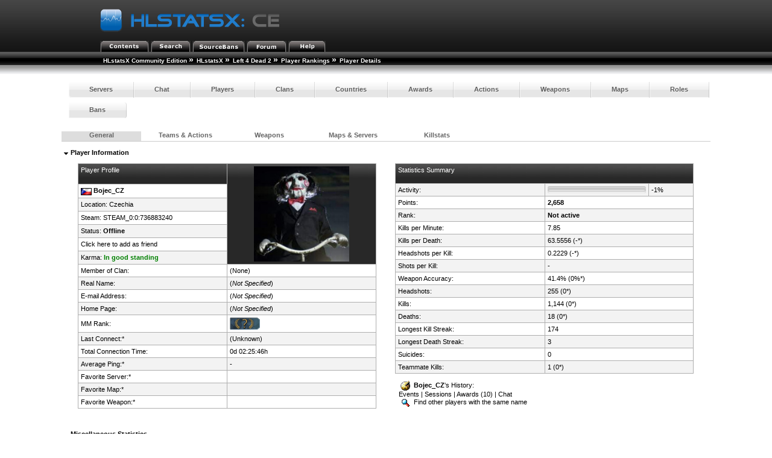

--- FILE ---
content_type: text/html; charset=utf-8
request_url: http://myljach.mooo.com/hlstatx/hlstats.php?mode=playerinfo&type=ajax&game=l4d2&tab=general_aliases&player=38314&killLimit=5
body_size: 3126
content:

	<span class="fHeading">&nbsp;<img src="./hlstatsimg/downarrow.gif" alt="" />&nbsp;Player Information</span><br /><br />
	<div class="subblock">
		<div style="float:left;vertical-align:top;width:48.5%;">
			<table class="data-table">
			<tr class="data-table-head">
					<td style="vertical-align:top;">Player Profile<br /><br /></td>
					<td style="text-align:center; vertical-align:middle;" rowspan="7" id="player_avatar">
						<img src="https://avatars.akamai.steamstatic.com/0f7c66f20f13437f8e04f3c1cd636fa6827166ec_full.jpg" style="height:158px;width:158px;" alt="Steam Community Avatar" />					</td>
				</tr>
				<tr class="bg2">
					<td>
						<img src="./hlstatsimg/flags/cz.gif" alt="Czechia" title="Czechia" />&nbsp;<strong>Bojec_CZ </strong>					</td>
				</tr>
				<tr class="bg1">
					<td>
						Location: <a href="/hlstatx/hlstats.php?mode=countryclansinfo&amp;flag=CZ&amp;game=l4d2">Czechia</a>					</td>
				</tr>
				<tr class="bg2">
					<td>
						Steam: <a href="http://steamcommunity.com/profiles/76561199434032208" target="_blank">STEAM_0:0:736883240</a>					</td>
				</tr>
				<tr class="bg1">
					<td>Status: <strong>Offline</strong></td>
				</tr>
				<tr class="bg2">
					<td>
						<a href="steam://friends/add/76561199434032208" target="_blank">Click here to add as friend</a>
					</td>
				</tr>
				<tr class="bg1">
					<td>Karma: <span style="color:green;font-weight:bold;">In good standing</span></td>
				</tr>
				<tr class="bg2">
					<td style="width:50%;">Member of Clan:</td>
					<td style="width:50%;">
						(None)					</td>
				</tr>
				<tr class="bg1">
					<td>Real Name:</td>
					<td>
						(<a href="/hlstatx/hlstats.php?mode=help#set"><em>Not Specified</em></a>)					</td>
				</tr>
				<tr class="bg2">
					<td>E-mail Address:</td>
					<td>
						(<a href="/hlstatx/hlstats.php?mode=help#set"><em>Not Specified</em></a>)					</td>
				</tr>
				<tr class="bg1">
					<td>Home Page:</td>
					<td>
						(<a href="/hlstatx/hlstats.php?mode=help#set"><em>Not Specified</em></a>)					</td>
				</tr>
				<tr class="bg2">
                                        <td>MM Rank:</td>
                                        <td>
                                                <img src=hlstatsimg/mmranks/0.png alt="rank" style=\"height:20px;width:50px; />                                        </td>
                                </tr>
				<tr class="bg1">
					<td>Last Connect:*</td>
					<td>
						(Unknown)					</td>
				</tr>
				<tr class="bg2">
					<td>Total Connection Time:</td>
					<td>
						0d&nbsp;02:25:46h					</td>
				</tr>
				<tr class="bg1">
					<td>Average Ping:*</td>
					<td>
						-					</td>
				</tr>
				<tr class="bg2">
					<td>Favorite Server:*</td>
					<td>
						<a href='hlstats.php?game=l4d2&amp;mode=servers&amp;server_id='>  </a>					</td>
				</tr>
				<tr class="bg1">
					<td>Favorite Map:*</td>
					<td>
						<a href="hlstats.php?game=l4d2&amp;mode=mapinfo&amp;map=">  </a>					</td>
				</tr>
				<tr class="bg2">
					<td>Favorite Weapon:*</td>
											<td><strong> <a href="hlstats.php?mode=weaponinfo&amp;weapon=Unknown&amp;game=l4d2"></strong></a>					</td>
				</tr>
			</table><br />
		</div>

		<div style="float:right;vertical-align:top;width:48.5%;">
			<table class="data-table">
				<tr class="data-table-head">
					<td style="vertical-align:top;" colspan="3">Statistics Summary<br /><br /></td>
				</tr>
				<tr class="bg1">
					<td style="width:50%;">Activity:</td>
					<td style="width:35%;">
	                                <meter min="0" max="100" low="25" high="50" optimum="75" value="-1"></meter>
					</td>
					<td style="width:15%;">-1%</td>
				</tr>
				<tr class="bg2">
					<td>Points:</td>
					<td style="width:55%;" colspan="2">
						<b>2,658</b>					</td>
				</tr>
				<tr class="bg1">
					<td style="width:45%;">Rank:</td>
					<td style="width:55%;" colspan="2">
						<b> Not active</b>					</td>
				</tr>
				<tr class="bg2">
					<td style="width:45%;">Kills per Minute:</td>
					<td style="width:55%;" colspan="2">
						7.85					</td>
				</tr>
				<tr class="bg1">
					<td style="width:45%;">Kills per Death:</td>
					<td style="width:55%;" colspan="2">
						63.5556 (-*)					</td>
				</tr>
				<tr class="bg2">
					<td style="width:45%;">Headshots per Kill:</td>
					<td style="width:55%;" colspan="2">
						0.2229 (-*)					</td>
				</tr>
				<tr class="bg1">
					<td style="width:45%;">Shots per Kill:</td>
					<td style="width:55%;" colspan="2">
						-					</td>
				</tr>
				<tr class="bg2">
					<td style="width:45%;">Weapon Accuracy:</td>
					<td style="width:55%;" colspan="2">
						41.4% (0%*)					</td>
				</tr>
				<tr class="bg1">
					<td style="width:45%;">Headshots:</td>
					<td style="width:55%;" colspan="2">
						255 (0*)					</td>
				</tr>
				<tr class="bg2">
					<td style="width:45%;">Kills:</td>
					<td style="width:55%;" colspan="2">
						1,144 (0*)					</td>
				</tr>
				<tr class="bg1">
					<td style="width:45%;">Deaths:</td>
					<td style="width:55%;" colspan="2">
						18 (0*)					</td>
				</tr>
				<tr class="bg2">
					<td style="width:45%;">Longest Kill Streak:</td>
					<td style="width:55%;" colspan="2">
						174					</td>
				</tr>
				<tr class="bg1">
					<td style="width:45%;">Longest Death Streak:</td>
					<td style="width:55%;" colspan="2">
						3					</td>
				</tr>
				<tr class="bg2">
					<td style="width:45%;">Suicides:</td>
					<td style="width:55%;" colspan="2">
						0					</td>
				</tr>
				<tr class="bg1">
					<td style="width:45%;">Teammate Kills:</td>
					<td style="width:55%;" colspan="2">
						1 (0*)					</td>
				</tr>
			</table><br />
			&nbsp;&nbsp;<img src="./hlstatsimg/history.gif" style="padding-left:3px;padding-right:3px;" alt="History" />&nbsp;<b>Bojec_CZ</b>'s History:<br />&nbsp;&nbsp;<a href="/hlstatx/hlstats.php?mode=playerhistory&amp;player=38314">Events</a>&nbsp;|&nbsp;<a href="/hlstatx/hlstats.php?mode=playersessions&amp;player=38314">Sessions</a>&nbsp;|&nbsp;<a href="/hlstatx/hlstats.php?mode=playerawards&amp;player=38314">Awards&nbsp;(10)</a>&nbsp;|&nbsp;<a href="/hlstatx/hlstats.php?mode=chathistory&amp;player=38314">Chat</a>			<br />&nbsp;&nbsp;<a href="/hlstatx/hlstats.php?mode=search&amp;st=player&amp;q=Bojec_CZ"><img src="./hlstatsimg/search.gif" style="margin-left:3px;margin-right:3px;" alt="Search" />&nbsp;Find other players with the same name</a>
		</div>
	</div>
	<br /><br />
	<div style="clear:both;padding-top:24px;"></div>
	<span class="fHeading">&nbsp;<img src="./hlstatsimg/downarrow.gif" alt="" />&nbsp;Miscellaneous Statistics</span><br /><br />
	<div class="subblock">
		<div style="float:left;vertical-align:top;width:48.5%;">
			<table class="data-table">
				<tr class="data-table-head">
					<td>Player Trend</td>
				</tr>
				<tr class="bg1">
					<td style="text-align:center;">
						<img src="trend_graph.php?bgcolor=282828&amp;color=FFFFFF&amp;player=38314" alt="Player Trend Graph" />					</td>
				</tr>
			</table>
		</div>
		<div style="float:right;vertical-align:top;width:48.5%;">
			<table class="data-table">
				<tr class="data-table-head">
					<td colspan="2">Forum Signature</td>
				</tr>
				<tr class="bg1">
					<td style="text-align:center;">
						<br /><br />
						<img src="http://myljach.mooo.com/hlstatx/sig.php?player_id=38314&amp;background=random" title="Copy &amp; Paste the whole URL below in your forum signature" alt="forum sig image"/>						<br /><br />
						<script type="text/javascript">
							/* <![CDATA[ */
							function setForumText(val)
							{
								var txtArea = document.getElementById('siglink');
								switch(val)
								{
									case 0:
										txtArea.value = 'http://myljach.mooo.com/hlstatx/sig.php?player_id=38314&background=random'
										break;	
									case 1:
										txtArea.value = '[url=http://myljach.mooo.com/hlstatx/hlstats.php?mode=playerinfo&player=38314][img]http://myljach.mooo.com/hlstatx/sig.php?player_id=38314&background=random[/img][/url]'
										break;
									case 2:
										txtArea.value = '[url="http://myljach.mooo.com/hlstatx/hlstats.php?mode=playerinfo&player=38314"][img]http://myljach.mooo.com/hlstatx/sig.php?player_id=38314&background=random[/img][/url]'
										break;
								}
							}
							/* ]]> */
						</script>
						<a href="" onclick="setForumText(1);return false">
							bbCode 1 (phpBB, SMF)</a>&nbsp;|&nbsp;<a href="" onclick="setForumText(2);return false">bbCode 2 (IPB)</a>&nbsp;|&nbsp;<a href="" onclick="setForumText(0);return false">Direct Image
						</a>
						<textarea style="width: 95%; height: 50px;" rows="2" cols="70" id="siglink" readonly="readonly" onclick="document.getElementById('siglink').select();">[url=http://myljach.mooo.com/hlstatx/hlstats.php?mode=playerinfo&amp;player=38314][img]http://myljach.mooo.com/hlstatx/sig.php?player_id=38314&amp;background=random[/img][/url]</textarea>					</td>
				</tr>
			</table>
		</div>
	</div>
	<br /><br />

	<div style="clear:both;padding-top:24px;"></div>
	<span class="fHeading">&nbsp;<img src="./hlstatsimg/downarrow.gif" alt="" />&nbsp;Ranks</span><br /><br />
	<div class="subblock">
		<div style="float:left;vertical-align:top;width:48.5%;">
			<table class="data-table">
				<tr class="data-table-head">
					<td colspan="2">
						Current rank: <b>Sergeant Major</b>
					</td>
				</tr>
				<tr class="bg1">
					<td style="text-align:center;" colspan="2">
						<img src="./hlstatsimg/ranks/sergeant-major.png" alt="Sergeant Major" title="Sergeant Major" />					</td>
				</tr>
				<tr class="data-table-head">
					<td style="width:60%;">
						<meter min="0" max="100" low="25" high="50" optimum="75" value="72"></meter>
					
					</td>
					<td style="width:40%;">
						Kills needed: <b>56 (72%)</b>
					</td>
				</tr>
			</table>
		</div>
		<div style="float:right;vertical-align:top;width:48.5%;">
			<table class="data-table">
				<tr class="data-table-head">
					<td>Rank history</td>
				</tr>
				<tr class="bg1">
					<td style="text-align:center;"><img src="./hlstatsimg/ranks/recruit_small.png" title="Recruit" alt="Recruit" /> <img src="./hlstatsimg/ranks/private_small.png" title="Private" alt="Private" /> <img src="./hlstatsimg/ranks/private-first-class_small.png" title="Private First Class" alt="Private First Class" /> <img src="./hlstatsimg/ranks/lance-corporal_small.png" title="Lance Corporal" alt="Lance Corporal" /> <img src="./hlstatsimg/ranks/corporal_small.png" title="Corporal" alt="Corporal" /> <img src="./hlstatsimg/ranks/sergeant_small.png" title="Sergeant" alt="Sergeant" /> <img src="./hlstatsimg/ranks/staff-sergeant_small.png" title="Staff Sergeant" alt="Staff Sergeant" /> <img src="./hlstatsimg/ranks/gunnery-sergeant_small.png" title="Gunnery Sergeant" alt="Gunnery Sergeant" /> <img src="./hlstatsimg/ranks/master-sergeant_small.png" title="Master Sergeant" alt="Master Sergeant" /> <img src="./hlstatsimg/ranks/first-sergeant_small.png" title="First Sergeant" alt="First Sergeant" /> <img src="./hlstatsimg/ranks/master-chief_small.png" title="Master Chief" alt="Master Chief" /> </td>
				</tr>
			</table>
		</div>
	</div>
	<br /><br />

 

<div style="clear:both;padding-top:24px;"></div>
<span class="fHeading">&nbsp;<img src="./hlstatsimg/downarrow.gif" alt="" />&nbsp;Aliases</span><br /><br />

<div class="subblock" style="text-align:center;">

<table class="data-table">

		<tr class="data-table-head">
<td style="width:5%;text-align=:right;" class="fSmall">Rank</td>
<td style="width:21%;text-align:left;" class="fSmall"><a href="/hlstatx/hlstats.php?mode=playerinfo&amp;type=ajax&amp;game=l4d2&amp;tab=general_aliases&amp;player=38314&amp;killLimit=5&amp;aliases_sort=name&amp;aliases_sortorder=desc#tabteams" class="head" onclick="Tabs.refreshTab({'aliases_sort': 'name', 'aliases_sortorder': 'desc'}); return false;" title="Change sorting order">Name</a></td>
<td style="width:8%;text-align:right;" class="fSmall"><a href="/hlstatx/hlstats.php?mode=playerinfo&amp;type=ajax&amp;game=l4d2&amp;tab=general_aliases&amp;player=38314&amp;killLimit=5&amp;aliases_sort=connection_time&amp;aliases_sortorder=desc#tabteams" class="head" onclick="Tabs.refreshTab({'aliases_sort': 'connection_time', 'aliases_sortorder': 'desc'}); return false;" title="Change sorting order">Time</a></td>
<td style="width:15%;text-align:left;" class="fSmall"><a href="/hlstatx/hlstats.php?mode=playerinfo&amp;type=ajax&amp;game=l4d2&amp;tab=general_aliases&amp;player=38314&amp;killLimit=5&amp;aliases_sort=lastuse&amp;aliases_sortorder=asc#tabteams" class="head" onclick="Tabs.refreshTab({'aliases_sort': 'lastuse', 'aliases_sortorder': 'asc'}); return false;" title="Change sorting order">Last Use</a>&nbsp;<img src="./hlstatsimg/sort-descending.gif" style="padding-left:4px;padding-right:4px;" alt="sort-descending.gif" /></td>
<td style="width:7%;text-align:right;" class="fSmall"><a href="/hlstatx/hlstats.php?mode=playerinfo&amp;type=ajax&amp;game=l4d2&amp;tab=general_aliases&amp;player=38314&amp;killLimit=5&amp;aliases_sort=kills&amp;aliases_sortorder=desc#tabteams" class="head" onclick="Tabs.refreshTab({'aliases_sort': 'kills', 'aliases_sortorder': 'desc'}); return false;" title="Change sorting order">Kills</a></td>
<td style="width:7%;text-align:right;" class="fSmall"><a href="/hlstatx/hlstats.php?mode=playerinfo&amp;type=ajax&amp;game=l4d2&amp;tab=general_aliases&amp;player=38314&amp;killLimit=5&amp;aliases_sort=deaths&amp;aliases_sortorder=desc#tabteams" class="head" onclick="Tabs.refreshTab({'aliases_sort': 'deaths', 'aliases_sortorder': 'desc'}); return false;" title="Change sorting order">Deaths</a></td>
<td style="width:11%;text-align:right;" class="fSmall"><a href="/hlstatx/hlstats.php?mode=playerinfo&amp;type=ajax&amp;game=l4d2&amp;tab=general_aliases&amp;player=38314&amp;killLimit=5&amp;aliases_sort=kpd&amp;aliases_sortorder=desc#tabteams" class="head" onclick="Tabs.refreshTab({'aliases_sort': 'kpd', 'aliases_sortorder': 'desc'}); return false;" title="Change sorting order">K:D</a></td>
<td style="width:8%;text-align:right;" class="fSmall"><a href="/hlstatx/hlstats.php?mode=playerinfo&amp;type=ajax&amp;game=l4d2&amp;tab=general_aliases&amp;player=38314&amp;killLimit=5&amp;aliases_sort=headshots&amp;aliases_sortorder=desc#tabteams" class="head" onclick="Tabs.refreshTab({'aliases_sort': 'headshots', 'aliases_sortorder': 'desc'}); return false;" title="Change sorting order">Headshots</a></td>
<td style="width:6%;text-align:right;" class="fSmall"><a href="/hlstatx/hlstats.php?mode=playerinfo&amp;type=ajax&amp;game=l4d2&amp;tab=general_aliases&amp;player=38314&amp;killLimit=5&amp;aliases_sort=hpk&amp;aliases_sortorder=desc#tabteams" class="head" onclick="Tabs.refreshTab({'aliases_sort': 'hpk', 'aliases_sortorder': 'desc'}); return false;" title="Change sorting order">HS:K</a></td>
<td style="width:6%;text-align:right;" class="fSmall"><a href="/hlstatx/hlstats.php?mode=playerinfo&amp;type=ajax&amp;game=l4d2&amp;tab=general_aliases&amp;player=38314&amp;killLimit=5&amp;aliases_sort=suicides&amp;aliases_sortorder=desc#tabteams" class="head" onclick="Tabs.refreshTab({'aliases_sort': 'suicides', 'aliases_sortorder': 'desc'}); return false;" title="Change sorting order">Suicides</a></td>
<td style="width:6%;text-align:right;" class="fSmall"><a href="/hlstatx/hlstats.php?mode=playerinfo&amp;type=ajax&amp;game=l4d2&amp;tab=general_aliases&amp;player=38314&amp;killLimit=5&amp;aliases_sort=acc&amp;aliases_sortorder=desc#tabteams" class="head" onclick="Tabs.refreshTab({'aliases_sort': 'acc', 'aliases_sortorder': 'desc'}); return false;" title="Change sorting order">Accuracy</a></td>
		</tr>

<tr>
<td style="text-align:right;" class="bg1">1</td>
<td class="bg2"><b>Bojec_CZ</b></td>
<td style="text-align:right;" class="bg1">0d&nbsp;02:10:30h</td>
<td class="bg2">2025-05-31 12:25:59</td>
<td style="text-align:right;" class="bg1">1,073</td>
<td style="text-align:right;" class="bg2">17</td>
<td style="text-align:right;" class="bg1">63.12</td>
<td style="text-align:right;" class="bg2">222</td>
<td style="text-align:right;" class="bg1">0.21</td>
<td style="text-align:right;" class="bg2">0</td>
<td style="text-align:right;" class="bg1">40.9%</td>
</tr>

<tr>
<td style="text-align:right;" class="bg1">2</td>
<td class="bg2">Bojec</td>
<td style="text-align:right;" class="bg1">0d&nbsp;00:15:16h</td>
<td class="bg2">2024-01-04 19:25:10</td>
<td style="text-align:right;" class="bg1">71</td>
<td style="text-align:right;" class="bg2">1</td>
<td style="text-align:right;" class="bg1">71.00</td>
<td style="text-align:right;" class="bg2">33</td>
<td style="text-align:right;" class="bg1">0.46</td>
<td style="text-align:right;" class="bg2">0</td>
<td style="text-align:right;" class="bg1">45.3%</td>
</tr>

		</table>
</div><br /><br />
<br /><br />

